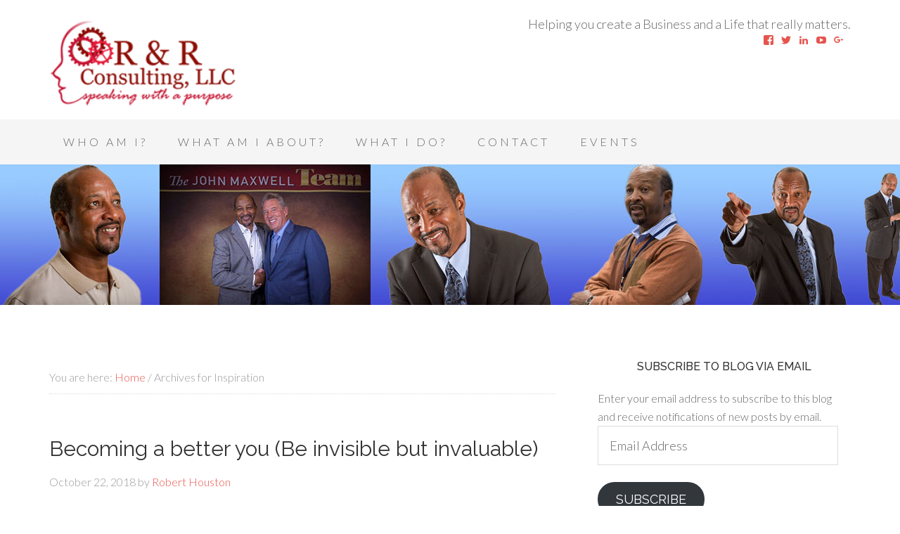

--- FILE ---
content_type: text/html; charset=UTF-8
request_url: https://www.speakingwithapurpose.com/category/inspiration/
body_size: 13470
content:
<!DOCTYPE html>
<html lang="en-US">
<head >
<meta charset="UTF-8" />
		<meta name="robots" content="noindex" />
		<meta name="viewport" content="width=device-width, initial-scale=1" />
<title>Inspiration</title>
<meta name='robots' content='max-image-preview:large' />
<!-- Jetpack Site Verification Tags -->
<meta name="google-site-verification" content="qWQ7WmmkkR8wyYfZKdHiS_VLA11GezKEiPEdsxvFKUc" />
<meta name="msvalidate.01" content="7CB89B1065102121BFF092A8A359EA48" />
<meta name="p:domain_verify" content="a89cad9f82bb8aa12e283977f3047302" />
<link rel='dns-prefetch' href='//secure.gravatar.com' />
<link rel='dns-prefetch' href='//stats.wp.com' />
<link rel='dns-prefetch' href='//maxcdn.bootstrapcdn.com' />
<link rel='dns-prefetch' href='//fonts.googleapis.com' />
<link rel='dns-prefetch' href='//v0.wordpress.com' />
<link rel='dns-prefetch' href='//jetpack.wordpress.com' />
<link rel='dns-prefetch' href='//s0.wp.com' />
<link rel='dns-prefetch' href='//public-api.wordpress.com' />
<link rel='dns-prefetch' href='//0.gravatar.com' />
<link rel='dns-prefetch' href='//1.gravatar.com' />
<link rel='dns-prefetch' href='//2.gravatar.com' />
<link rel='preconnect' href='//i0.wp.com' />
<link rel="alternate" type="application/rss+xml" title="Speaking With A Purpose &raquo; Feed" href="https://www.speakingwithapurpose.com/feed/" />
<link rel="alternate" type="application/rss+xml" title="Speaking With A Purpose &raquo; Comments Feed" href="https://www.speakingwithapurpose.com/comments/feed/" />
<link rel="alternate" type="application/rss+xml" title="Speaking With A Purpose &raquo; Inspiration Category Feed" href="https://www.speakingwithapurpose.com/category/inspiration/feed/" />
<link rel="canonical" href="https://www.speakingwithapurpose.com/category/inspiration/" />
<style id='wp-img-auto-sizes-contain-inline-css' type='text/css'>
img:is([sizes=auto i],[sizes^="auto," i]){contain-intrinsic-size:3000px 1500px}
/*# sourceURL=wp-img-auto-sizes-contain-inline-css */
</style>
<link rel='stylesheet' id='beautiful-pro-theme-css' href='https://www.speakingwithapurpose.com/wp-content/themes/beautiful-pro/style.css?ver=1.1' type='text/css' media='all' />
<style id='wp-emoji-styles-inline-css' type='text/css'>

	img.wp-smiley, img.emoji {
		display: inline !important;
		border: none !important;
		box-shadow: none !important;
		height: 1em !important;
		width: 1em !important;
		margin: 0 0.07em !important;
		vertical-align: -0.1em !important;
		background: none !important;
		padding: 0 !important;
	}
/*# sourceURL=wp-emoji-styles-inline-css */
</style>
<style id='wp-block-library-inline-css' type='text/css'>
:root{--wp-block-synced-color:#7a00df;--wp-block-synced-color--rgb:122,0,223;--wp-bound-block-color:var(--wp-block-synced-color);--wp-editor-canvas-background:#ddd;--wp-admin-theme-color:#007cba;--wp-admin-theme-color--rgb:0,124,186;--wp-admin-theme-color-darker-10:#006ba1;--wp-admin-theme-color-darker-10--rgb:0,107,160.5;--wp-admin-theme-color-darker-20:#005a87;--wp-admin-theme-color-darker-20--rgb:0,90,135;--wp-admin-border-width-focus:2px}@media (min-resolution:192dpi){:root{--wp-admin-border-width-focus:1.5px}}.wp-element-button{cursor:pointer}:root .has-very-light-gray-background-color{background-color:#eee}:root .has-very-dark-gray-background-color{background-color:#313131}:root .has-very-light-gray-color{color:#eee}:root .has-very-dark-gray-color{color:#313131}:root .has-vivid-green-cyan-to-vivid-cyan-blue-gradient-background{background:linear-gradient(135deg,#00d084,#0693e3)}:root .has-purple-crush-gradient-background{background:linear-gradient(135deg,#34e2e4,#4721fb 50%,#ab1dfe)}:root .has-hazy-dawn-gradient-background{background:linear-gradient(135deg,#faaca8,#dad0ec)}:root .has-subdued-olive-gradient-background{background:linear-gradient(135deg,#fafae1,#67a671)}:root .has-atomic-cream-gradient-background{background:linear-gradient(135deg,#fdd79a,#004a59)}:root .has-nightshade-gradient-background{background:linear-gradient(135deg,#330968,#31cdcf)}:root .has-midnight-gradient-background{background:linear-gradient(135deg,#020381,#2874fc)}:root{--wp--preset--font-size--normal:16px;--wp--preset--font-size--huge:42px}.has-regular-font-size{font-size:1em}.has-larger-font-size{font-size:2.625em}.has-normal-font-size{font-size:var(--wp--preset--font-size--normal)}.has-huge-font-size{font-size:var(--wp--preset--font-size--huge)}.has-text-align-center{text-align:center}.has-text-align-left{text-align:left}.has-text-align-right{text-align:right}.has-fit-text{white-space:nowrap!important}#end-resizable-editor-section{display:none}.aligncenter{clear:both}.items-justified-left{justify-content:flex-start}.items-justified-center{justify-content:center}.items-justified-right{justify-content:flex-end}.items-justified-space-between{justify-content:space-between}.screen-reader-text{border:0;clip-path:inset(50%);height:1px;margin:-1px;overflow:hidden;padding:0;position:absolute;width:1px;word-wrap:normal!important}.screen-reader-text:focus{background-color:#ddd;clip-path:none;color:#444;display:block;font-size:1em;height:auto;left:5px;line-height:normal;padding:15px 23px 14px;text-decoration:none;top:5px;width:auto;z-index:100000}html :where(.has-border-color){border-style:solid}html :where([style*=border-top-color]){border-top-style:solid}html :where([style*=border-right-color]){border-right-style:solid}html :where([style*=border-bottom-color]){border-bottom-style:solid}html :where([style*=border-left-color]){border-left-style:solid}html :where([style*=border-width]){border-style:solid}html :where([style*=border-top-width]){border-top-style:solid}html :where([style*=border-right-width]){border-right-style:solid}html :where([style*=border-bottom-width]){border-bottom-style:solid}html :where([style*=border-left-width]){border-left-style:solid}html :where(img[class*=wp-image-]){height:auto;max-width:100%}:where(figure){margin:0 0 1em}html :where(.is-position-sticky){--wp-admin--admin-bar--position-offset:var(--wp-admin--admin-bar--height,0px)}@media screen and (max-width:600px){html :where(.is-position-sticky){--wp-admin--admin-bar--position-offset:0px}}

/*# sourceURL=wp-block-library-inline-css */
</style><style id='global-styles-inline-css' type='text/css'>
:root{--wp--preset--aspect-ratio--square: 1;--wp--preset--aspect-ratio--4-3: 4/3;--wp--preset--aspect-ratio--3-4: 3/4;--wp--preset--aspect-ratio--3-2: 3/2;--wp--preset--aspect-ratio--2-3: 2/3;--wp--preset--aspect-ratio--16-9: 16/9;--wp--preset--aspect-ratio--9-16: 9/16;--wp--preset--color--black: #000000;--wp--preset--color--cyan-bluish-gray: #abb8c3;--wp--preset--color--white: #ffffff;--wp--preset--color--pale-pink: #f78da7;--wp--preset--color--vivid-red: #cf2e2e;--wp--preset--color--luminous-vivid-orange: #ff6900;--wp--preset--color--luminous-vivid-amber: #fcb900;--wp--preset--color--light-green-cyan: #7bdcb5;--wp--preset--color--vivid-green-cyan: #00d084;--wp--preset--color--pale-cyan-blue: #8ed1fc;--wp--preset--color--vivid-cyan-blue: #0693e3;--wp--preset--color--vivid-purple: #9b51e0;--wp--preset--gradient--vivid-cyan-blue-to-vivid-purple: linear-gradient(135deg,rgb(6,147,227) 0%,rgb(155,81,224) 100%);--wp--preset--gradient--light-green-cyan-to-vivid-green-cyan: linear-gradient(135deg,rgb(122,220,180) 0%,rgb(0,208,130) 100%);--wp--preset--gradient--luminous-vivid-amber-to-luminous-vivid-orange: linear-gradient(135deg,rgb(252,185,0) 0%,rgb(255,105,0) 100%);--wp--preset--gradient--luminous-vivid-orange-to-vivid-red: linear-gradient(135deg,rgb(255,105,0) 0%,rgb(207,46,46) 100%);--wp--preset--gradient--very-light-gray-to-cyan-bluish-gray: linear-gradient(135deg,rgb(238,238,238) 0%,rgb(169,184,195) 100%);--wp--preset--gradient--cool-to-warm-spectrum: linear-gradient(135deg,rgb(74,234,220) 0%,rgb(151,120,209) 20%,rgb(207,42,186) 40%,rgb(238,44,130) 60%,rgb(251,105,98) 80%,rgb(254,248,76) 100%);--wp--preset--gradient--blush-light-purple: linear-gradient(135deg,rgb(255,206,236) 0%,rgb(152,150,240) 100%);--wp--preset--gradient--blush-bordeaux: linear-gradient(135deg,rgb(254,205,165) 0%,rgb(254,45,45) 50%,rgb(107,0,62) 100%);--wp--preset--gradient--luminous-dusk: linear-gradient(135deg,rgb(255,203,112) 0%,rgb(199,81,192) 50%,rgb(65,88,208) 100%);--wp--preset--gradient--pale-ocean: linear-gradient(135deg,rgb(255,245,203) 0%,rgb(182,227,212) 50%,rgb(51,167,181) 100%);--wp--preset--gradient--electric-grass: linear-gradient(135deg,rgb(202,248,128) 0%,rgb(113,206,126) 100%);--wp--preset--gradient--midnight: linear-gradient(135deg,rgb(2,3,129) 0%,rgb(40,116,252) 100%);--wp--preset--font-size--small: 13px;--wp--preset--font-size--medium: 20px;--wp--preset--font-size--large: 36px;--wp--preset--font-size--x-large: 42px;--wp--preset--spacing--20: 0.44rem;--wp--preset--spacing--30: 0.67rem;--wp--preset--spacing--40: 1rem;--wp--preset--spacing--50: 1.5rem;--wp--preset--spacing--60: 2.25rem;--wp--preset--spacing--70: 3.38rem;--wp--preset--spacing--80: 5.06rem;--wp--preset--shadow--natural: 6px 6px 9px rgba(0, 0, 0, 0.2);--wp--preset--shadow--deep: 12px 12px 50px rgba(0, 0, 0, 0.4);--wp--preset--shadow--sharp: 6px 6px 0px rgba(0, 0, 0, 0.2);--wp--preset--shadow--outlined: 6px 6px 0px -3px rgb(255, 255, 255), 6px 6px rgb(0, 0, 0);--wp--preset--shadow--crisp: 6px 6px 0px rgb(0, 0, 0);}:where(.is-layout-flex){gap: 0.5em;}:where(.is-layout-grid){gap: 0.5em;}body .is-layout-flex{display: flex;}.is-layout-flex{flex-wrap: wrap;align-items: center;}.is-layout-flex > :is(*, div){margin: 0;}body .is-layout-grid{display: grid;}.is-layout-grid > :is(*, div){margin: 0;}:where(.wp-block-columns.is-layout-flex){gap: 2em;}:where(.wp-block-columns.is-layout-grid){gap: 2em;}:where(.wp-block-post-template.is-layout-flex){gap: 1.25em;}:where(.wp-block-post-template.is-layout-grid){gap: 1.25em;}.has-black-color{color: var(--wp--preset--color--black) !important;}.has-cyan-bluish-gray-color{color: var(--wp--preset--color--cyan-bluish-gray) !important;}.has-white-color{color: var(--wp--preset--color--white) !important;}.has-pale-pink-color{color: var(--wp--preset--color--pale-pink) !important;}.has-vivid-red-color{color: var(--wp--preset--color--vivid-red) !important;}.has-luminous-vivid-orange-color{color: var(--wp--preset--color--luminous-vivid-orange) !important;}.has-luminous-vivid-amber-color{color: var(--wp--preset--color--luminous-vivid-amber) !important;}.has-light-green-cyan-color{color: var(--wp--preset--color--light-green-cyan) !important;}.has-vivid-green-cyan-color{color: var(--wp--preset--color--vivid-green-cyan) !important;}.has-pale-cyan-blue-color{color: var(--wp--preset--color--pale-cyan-blue) !important;}.has-vivid-cyan-blue-color{color: var(--wp--preset--color--vivid-cyan-blue) !important;}.has-vivid-purple-color{color: var(--wp--preset--color--vivid-purple) !important;}.has-black-background-color{background-color: var(--wp--preset--color--black) !important;}.has-cyan-bluish-gray-background-color{background-color: var(--wp--preset--color--cyan-bluish-gray) !important;}.has-white-background-color{background-color: var(--wp--preset--color--white) !important;}.has-pale-pink-background-color{background-color: var(--wp--preset--color--pale-pink) !important;}.has-vivid-red-background-color{background-color: var(--wp--preset--color--vivid-red) !important;}.has-luminous-vivid-orange-background-color{background-color: var(--wp--preset--color--luminous-vivid-orange) !important;}.has-luminous-vivid-amber-background-color{background-color: var(--wp--preset--color--luminous-vivid-amber) !important;}.has-light-green-cyan-background-color{background-color: var(--wp--preset--color--light-green-cyan) !important;}.has-vivid-green-cyan-background-color{background-color: var(--wp--preset--color--vivid-green-cyan) !important;}.has-pale-cyan-blue-background-color{background-color: var(--wp--preset--color--pale-cyan-blue) !important;}.has-vivid-cyan-blue-background-color{background-color: var(--wp--preset--color--vivid-cyan-blue) !important;}.has-vivid-purple-background-color{background-color: var(--wp--preset--color--vivid-purple) !important;}.has-black-border-color{border-color: var(--wp--preset--color--black) !important;}.has-cyan-bluish-gray-border-color{border-color: var(--wp--preset--color--cyan-bluish-gray) !important;}.has-white-border-color{border-color: var(--wp--preset--color--white) !important;}.has-pale-pink-border-color{border-color: var(--wp--preset--color--pale-pink) !important;}.has-vivid-red-border-color{border-color: var(--wp--preset--color--vivid-red) !important;}.has-luminous-vivid-orange-border-color{border-color: var(--wp--preset--color--luminous-vivid-orange) !important;}.has-luminous-vivid-amber-border-color{border-color: var(--wp--preset--color--luminous-vivid-amber) !important;}.has-light-green-cyan-border-color{border-color: var(--wp--preset--color--light-green-cyan) !important;}.has-vivid-green-cyan-border-color{border-color: var(--wp--preset--color--vivid-green-cyan) !important;}.has-pale-cyan-blue-border-color{border-color: var(--wp--preset--color--pale-cyan-blue) !important;}.has-vivid-cyan-blue-border-color{border-color: var(--wp--preset--color--vivid-cyan-blue) !important;}.has-vivid-purple-border-color{border-color: var(--wp--preset--color--vivid-purple) !important;}.has-vivid-cyan-blue-to-vivid-purple-gradient-background{background: var(--wp--preset--gradient--vivid-cyan-blue-to-vivid-purple) !important;}.has-light-green-cyan-to-vivid-green-cyan-gradient-background{background: var(--wp--preset--gradient--light-green-cyan-to-vivid-green-cyan) !important;}.has-luminous-vivid-amber-to-luminous-vivid-orange-gradient-background{background: var(--wp--preset--gradient--luminous-vivid-amber-to-luminous-vivid-orange) !important;}.has-luminous-vivid-orange-to-vivid-red-gradient-background{background: var(--wp--preset--gradient--luminous-vivid-orange-to-vivid-red) !important;}.has-very-light-gray-to-cyan-bluish-gray-gradient-background{background: var(--wp--preset--gradient--very-light-gray-to-cyan-bluish-gray) !important;}.has-cool-to-warm-spectrum-gradient-background{background: var(--wp--preset--gradient--cool-to-warm-spectrum) !important;}.has-blush-light-purple-gradient-background{background: var(--wp--preset--gradient--blush-light-purple) !important;}.has-blush-bordeaux-gradient-background{background: var(--wp--preset--gradient--blush-bordeaux) !important;}.has-luminous-dusk-gradient-background{background: var(--wp--preset--gradient--luminous-dusk) !important;}.has-pale-ocean-gradient-background{background: var(--wp--preset--gradient--pale-ocean) !important;}.has-electric-grass-gradient-background{background: var(--wp--preset--gradient--electric-grass) !important;}.has-midnight-gradient-background{background: var(--wp--preset--gradient--midnight) !important;}.has-small-font-size{font-size: var(--wp--preset--font-size--small) !important;}.has-medium-font-size{font-size: var(--wp--preset--font-size--medium) !important;}.has-large-font-size{font-size: var(--wp--preset--font-size--large) !important;}.has-x-large-font-size{font-size: var(--wp--preset--font-size--x-large) !important;}
/*# sourceURL=global-styles-inline-css */
</style>

<style id='classic-theme-styles-inline-css' type='text/css'>
/*! This file is auto-generated */
.wp-block-button__link{color:#fff;background-color:#32373c;border-radius:9999px;box-shadow:none;text-decoration:none;padding:calc(.667em + 2px) calc(1.333em + 2px);font-size:1.125em}.wp-block-file__button{background:#32373c;color:#fff;text-decoration:none}
/*# sourceURL=/wp-includes/css/classic-themes.min.css */
</style>
<link rel='stylesheet' id='cff-css' href='https://www.speakingwithapurpose.com/wp-content/plugins/custom-facebook-feed/assets/css/cff-style.min.css?ver=4.3.4' type='text/css' media='all' />
<link rel='stylesheet' id='sb-font-awesome-css' href='https://maxcdn.bootstrapcdn.com/font-awesome/4.7.0/css/font-awesome.min.css?ver=2e56e6589fe8d6e669d3ffabc5b83026' type='text/css' media='all' />
<link rel='stylesheet' id='dashicons-css' href='https://www.speakingwithapurpose.com/wp-includes/css/dashicons.min.css?ver=2e56e6589fe8d6e669d3ffabc5b83026' type='text/css' media='all' />
<link rel='stylesheet' id='google-fonts-css' href='//fonts.googleapis.com/css?family=Lato%3A300%2C400%2C700%7CRaleway%3A400%2C500&#038;ver=1.1' type='text/css' media='all' />
<link rel='stylesheet' id='jetpack-subscriptions-css' href='https://www.speakingwithapurpose.com/wp-content/plugins/jetpack/_inc/build/subscriptions/subscriptions.min.css?ver=15.4' type='text/css' media='all' />
<script type="text/javascript" src="https://www.speakingwithapurpose.com/wp-includes/js/jquery/jquery.min.js?ver=3.7.1" id="jquery-core-js"></script>
<script type="text/javascript" src="https://www.speakingwithapurpose.com/wp-includes/js/jquery/jquery-migrate.min.js?ver=3.4.1" id="jquery-migrate-js"></script>
<script type="text/javascript" src="https://www.speakingwithapurpose.com/wp-content/themes/beautiful-pro/js/responsive-menu.js?ver=1.0.0" id="beautiful-responsive-menu-js"></script>
<link rel="https://api.w.org/" href="https://www.speakingwithapurpose.com/wp-json/" /><link rel="alternate" title="JSON" type="application/json" href="https://www.speakingwithapurpose.com/wp-json/wp/v2/categories/7" /><link rel="EditURI" type="application/rsd+xml" title="RSD" href="https://www.speakingwithapurpose.com/xmlrpc.php?rsd" />
<!-- Google Tag Manager -->
<noscript><iframe src="//www.googletagmanager.com/ns.html?id=GTM-N83WZD"
height="0" width="0" style="display:none;visibility:hidden"></iframe></noscript>
<script>(function(w,d,s,l,i){w[l]=w[l]||[];w[l].push({'gtm.start':
new Date().getTime(),event:'gtm.js'});var f=d.getElementsByTagName(s)[0],
j=d.createElement(s),dl=l!='dataLayer'?'&l='+l:'';j.async=true;j.src=
'//www.googletagmanager.com/gtm.js?id='+i+dl;f.parentNode.insertBefore(j,f);
})(window,document,'script','dataLayer','GTM-N83WZD');</script>
<!-- End Google Tag Manager -->	<style>img#wpstats{display:none}</style>
		<link rel="pingback" href="https://www.speakingwithapurpose.com/xmlrpc.php" />
<link rel="next" href="https://www.speakingwithapurpose.com/category/inspiration/page/2/" />
<meta name="google-site-verification" content="qWQ7WmmkkR8wyYfZKdHiS_VLA11GezKEiPEdsxvFKUc" /><style type="text/css">.site-title a { background: url(https://www.speakingwithapurpose.com/wp-content/uploads/2015/12/cropped-Logo_Header-2.png) no-repeat !important; }</style>
<style type='text/css'>.custom-background .site-header-banner { background: url(https://www.speakingwithapurpose.com/wp-content/uploads/2016/01/robert-Middle-1.jpg) #ffffff repeat left scroll; } </style>
<!-- Jetpack Open Graph Tags -->
<meta property="og:type" content="website" />
<meta property="og:title" content="Inspiration" />
<meta property="og:url" content="https://www.speakingwithapurpose.com/category/inspiration/" />
<meta property="og:site_name" content="Speaking With A Purpose" />
<meta property="og:image" content="https://i0.wp.com/www.speakingwithapurpose.com/wp-content/uploads/2015/12/cropped-Logo.png?fit=512%2C512&#038;ssl=1" />
<meta property="og:image:width" content="512" />
<meta property="og:image:height" content="512" />
<meta property="og:image:alt" content="" />
<meta property="og:locale" content="en_US" />

<!-- End Jetpack Open Graph Tags -->
<link rel="icon" href="https://i0.wp.com/www.speakingwithapurpose.com/wp-content/uploads/2015/12/cropped-Logo.png?fit=32%2C32&#038;ssl=1" sizes="32x32" />
<link rel="icon" href="https://i0.wp.com/www.speakingwithapurpose.com/wp-content/uploads/2015/12/cropped-Logo.png?fit=192%2C192&#038;ssl=1" sizes="192x192" />
<link rel="apple-touch-icon" href="https://i0.wp.com/www.speakingwithapurpose.com/wp-content/uploads/2015/12/cropped-Logo.png?fit=180%2C180&#038;ssl=1" />
<meta name="msapplication-TileImage" content="https://i0.wp.com/www.speakingwithapurpose.com/wp-content/uploads/2015/12/cropped-Logo.png?fit=270%2C270&#038;ssl=1" />
<link rel='stylesheet' id='genericons-css' href='https://www.speakingwithapurpose.com/wp-content/plugins/jetpack/_inc/genericons/genericons/genericons.css?ver=3.1' type='text/css' media='all' />
<link rel='stylesheet' id='jetpack_social_media_icons_widget-css' href='https://www.speakingwithapurpose.com/wp-content/plugins/jetpack/modules/widgets/social-media-icons/style.css?ver=20150602' type='text/css' media='all' />
</head>
<body class="archive category category-inspiration category-7 custom-background wp-theme-genesis wp-child-theme-beautiful-pro custom-header header-image content-sidebar genesis-breadcrumbs-visible genesis-footer-widgets-visible beautiful" itemscope itemtype="https://schema.org/WebPage"><div class="site-container"><header class="site-header" itemscope itemtype="https://schema.org/WPHeader"><div class="wrap"><div class="title-area"><p class="site-title" itemprop="headline"><a href="https://www.speakingwithapurpose.com/">Speaking With A Purpose</a></p><p class="site-description" itemprop="description">Helping you create a Business and Life that really matters.</p></div><div class="widget-area header-widget-area"><section id="text-3" class="widget widget_text"><div class="widget-wrap">			<div class="textwidget">Helping you create a Business and a Life that really matters.</div>
		</div></section>
<section id="wpcom_social_media_icons_widget-3" class="widget widget_wpcom_social_media_icons_widget"><div class="widget-wrap"><ul><li><a href="https://www.facebook.com/robert.l.houston.77/" class="genericon genericon-facebook" target="_blank"><span class="screen-reader-text">View robert.l.houston.77&#8217;s profile on Facebook</span></a></li><li><a href="https://twitter.com/RLHSWAP/" class="genericon genericon-twitter" target="_blank"><span class="screen-reader-text">View RLHSWAP&#8217;s profile on Twitter</span></a></li><li><a href="https://www.linkedin.com/in/robertlhouston/" class="genericon genericon-linkedin" target="_blank"><span class="screen-reader-text">View robertlhouston&#8217;s profile on LinkedIn</span></a></li><li><a href="https://www.youtube.com/channel/UCrrDqOXTLj3KEt648hJRusw/" class="genericon genericon-youtube" target="_blank"><span class="screen-reader-text">View UCrrDqOXTLj3KEt648hJRusw&#8217;s profile on YouTube</span></a></li><li><a href="https://plus.google.com/u/0/114232616457993850332/" class="genericon genericon-googleplus" target="_blank"><span class="screen-reader-text">View 114232616457993850332&#8217;s profile on Google+</span></a></li></ul></div></section>
</div></div></header><nav class="nav-primary" aria-label="Main" itemscope itemtype="https://schema.org/SiteNavigationElement"><div class="wrap"><ul id="menu-swap" class="menu genesis-nav-menu menu-primary"><li id="menu-item-2824" class="menu-item menu-item-type-post_type menu-item-object-page menu-item-2824"><a href="https://www.speakingwithapurpose.com/who-am-i/" itemprop="url"><span itemprop="name">Who am I?</span></a></li>
<li id="menu-item-2816" class="menu-item menu-item-type-post_type menu-item-object-page menu-item-2816"><a href="https://www.speakingwithapurpose.com/what-am-i-about/" itemprop="url"><span itemprop="name">What am I About?</span></a></li>
<li id="menu-item-2819" class="menu-item menu-item-type-post_type menu-item-object-page menu-item-2819"><a href="https://www.speakingwithapurpose.com/what-i-do/" itemprop="url"><span itemprop="name">What I do?</span></a></li>
<li id="menu-item-2822" class="menu-item menu-item-type-post_type menu-item-object-page menu-item-2822"><a href="https://www.speakingwithapurpose.com/contact/" itemprop="url"><span itemprop="name">Contact</span></a></li>
<li id="menu-item-3866" class="menu-item menu-item-type-post_type menu-item-object-page menu-item-3866"><a href="https://www.speakingwithapurpose.com/events/" itemprop="url"><span itemprop="name">Events</span></a></li>
</ul></div></nav><div class="site-header-banner"></div><div class="site-inner"><div class="content-sidebar-wrap"><main class="content"><div class="breadcrumb" itemscope itemtype="https://schema.org/BreadcrumbList">You are here: <span class="breadcrumb-link-wrap" itemprop="itemListElement" itemscope itemtype="https://schema.org/ListItem"><a class="breadcrumb-link" href="https://www.speakingwithapurpose.com/" itemprop="item"><span class="breadcrumb-link-text-wrap" itemprop="name">Home</span></a><meta itemprop="position" content="1"></span> <span aria-label="breadcrumb separator">/</span> Archives for Inspiration</div><article class="post-4947 post type-post status-publish format-standard has-post-thumbnail category-inspiration tag-insight entry" aria-label="Becoming a better you (Be invisible but invaluable)" itemscope itemtype="https://schema.org/CreativeWork"><header class="entry-header"><h2 class="entry-title" itemprop="headline"><a class="entry-title-link" rel="bookmark" href="https://www.speakingwithapurpose.com/becoming-a-better-you-be-invisible-but-invaluable/">Becoming a better you (Be invisible but invaluable)</a></h2>
<p class="entry-meta"><time class="entry-time" itemprop="datePublished" datetime="2018-10-22T10:20:25+00:00">October 22, 2018</time> by <span class="entry-author" itemprop="author" itemscope itemtype="https://schema.org/Person"><a href="https://www.speakingwithapurpose.com/author/robertlhouston/" class="entry-author-link" rel="author" itemprop="url"><span class="entry-author-name" itemprop="name">Robert Houston</span></a></span>  </p></header><div class="entry-content" itemprop="text"><a class="entry-image-link" href="https://www.speakingwithapurpose.com/becoming-a-better-you-be-invisible-but-invaluable/" aria-hidden="true" tabindex="-1"><img width="150" height="150" src="https://i0.wp.com/www.speakingwithapurpose.com/wp-content/uploads/2018/09/value.jpg?resize=150%2C150&amp;ssl=1" class="alignleft post-image entry-image" alt="" itemprop="image" decoding="async" data-attachment-id="4950" data-permalink="https://www.speakingwithapurpose.com/becoming-a-better-you-be-invisible-but-invaluable/value-3/" data-orig-file="https://i0.wp.com/www.speakingwithapurpose.com/wp-content/uploads/2018/09/value.jpg?fit=226%2C223&amp;ssl=1" data-orig-size="226,223" data-comments-opened="0" data-image-meta="{&quot;aperture&quot;:&quot;0&quot;,&quot;credit&quot;:&quot;&quot;,&quot;camera&quot;:&quot;&quot;,&quot;caption&quot;:&quot;&quot;,&quot;created_timestamp&quot;:&quot;0&quot;,&quot;copyright&quot;:&quot;&quot;,&quot;focal_length&quot;:&quot;0&quot;,&quot;iso&quot;:&quot;0&quot;,&quot;shutter_speed&quot;:&quot;0&quot;,&quot;title&quot;:&quot;&quot;,&quot;orientation&quot;:&quot;0&quot;}" data-image-title="value" data-image-description="" data-image-caption="" data-medium-file="https://i0.wp.com/www.speakingwithapurpose.com/wp-content/uploads/2018/09/value.jpg?fit=226%2C223&amp;ssl=1" data-large-file="https://i0.wp.com/www.speakingwithapurpose.com/wp-content/uploads/2018/09/value.jpg?fit=226%2C223&amp;ssl=1" /></a><p>It's okay to work behind to scenes to make others shine and be a higher value adding contributors.  If you want to be great, you must be able to serve and help others.

It's not essential to seek credit for helping others.  You should joyfully accept the role that has been given - use the power <a class="more-link" href="https://www.speakingwithapurpose.com/becoming-a-better-you-be-invisible-but-invaluable/">Continue Reading</a></p></div></article><article class="post-4307 post type-post status-publish format-standard has-post-thumbnail category-inspiration tag-teaching entry" aria-label="Sacrifices" itemscope itemtype="https://schema.org/CreativeWork"><header class="entry-header"><h2 class="entry-title" itemprop="headline"><a class="entry-title-link" rel="bookmark" href="https://www.speakingwithapurpose.com/sacrifices/">Sacrifices</a></h2>
<p class="entry-meta"><time class="entry-time" itemprop="datePublished" datetime="2018-05-28T10:15:06+00:00">May 28, 2018</time> by <span class="entry-author" itemprop="author" itemscope itemtype="https://schema.org/Person"><a href="https://www.speakingwithapurpose.com/author/robertlhouston/" class="entry-author-link" rel="author" itemprop="url"><span class="entry-author-name" itemprop="name">Robert Houston</span></a></span>  </p></header><div class="entry-content" itemprop="text"><a class="entry-image-link" href="https://www.speakingwithapurpose.com/sacrifices/" aria-hidden="true" tabindex="-1"><img width="150" height="150" src="https://i0.wp.com/www.speakingwithapurpose.com/wp-content/uploads/2018/05/sacrifice.jpg?resize=150%2C150&amp;ssl=1" class="alignleft post-image entry-image" alt="" itemprop="image" decoding="async" loading="lazy" data-attachment-id="4623" data-permalink="https://www.speakingwithapurpose.com/sacrifices/sacrifice/" data-orig-file="https://i0.wp.com/www.speakingwithapurpose.com/wp-content/uploads/2018/05/sacrifice.jpg?fit=191%2C263&amp;ssl=1" data-orig-size="191,263" data-comments-opened="0" data-image-meta="{&quot;aperture&quot;:&quot;0&quot;,&quot;credit&quot;:&quot;&quot;,&quot;camera&quot;:&quot;&quot;,&quot;caption&quot;:&quot;&quot;,&quot;created_timestamp&quot;:&quot;0&quot;,&quot;copyright&quot;:&quot;&quot;,&quot;focal_length&quot;:&quot;0&quot;,&quot;iso&quot;:&quot;0&quot;,&quot;shutter_speed&quot;:&quot;0&quot;,&quot;title&quot;:&quot;&quot;,&quot;orientation&quot;:&quot;0&quot;}" data-image-title="sacrifice" data-image-description="" data-image-caption="" data-medium-file="https://i0.wp.com/www.speakingwithapurpose.com/wp-content/uploads/2018/05/sacrifice.jpg?fit=191%2C263&amp;ssl=1" data-large-file="https://i0.wp.com/www.speakingwithapurpose.com/wp-content/uploads/2018/05/sacrifice.jpg?fit=191%2C263&amp;ssl=1" /></a><p>Every step upward means the leaving of something behind and below.

The high is reached only at the sacrifice of the low.  The good is secured only by abandoning the evil.

Every animal acquires knowledge, every creeping thing, possesses some gift, some power, which man, in his upward march, has <a class="more-link" href="https://www.speakingwithapurpose.com/sacrifices/">Continue Reading</a></p></div></article><article class="post-4316 post type-post status-publish format-standard has-post-thumbnail category-inspiration tag-insight entry" aria-label="The old and new" itemscope itemtype="https://schema.org/CreativeWork"><header class="entry-header"><h2 class="entry-title" itemprop="headline"><a class="entry-title-link" rel="bookmark" href="https://www.speakingwithapurpose.com/the-old-and-new/">The old and new</a></h2>
<p class="entry-meta"><time class="entry-time" itemprop="datePublished" datetime="2017-12-04T11:09:57+00:00">December 4, 2017</time> by <span class="entry-author" itemprop="author" itemscope itemtype="https://schema.org/Person"><a href="https://www.speakingwithapurpose.com/author/robertlhouston/" class="entry-author-link" rel="author" itemprop="url"><span class="entry-author-name" itemprop="name">Robert Houston</span></a></span>  </p></header><div class="entry-content" itemprop="text"><a class="entry-image-link" href="https://www.speakingwithapurpose.com/the-old-and-new/" aria-hidden="true" tabindex="-1"><img width="150" height="150" src="https://i0.wp.com/www.speakingwithapurpose.com/wp-content/uploads/2017/12/old.jpg?resize=150%2C150&amp;ssl=1" class="alignleft post-image entry-image" alt="" itemprop="image" decoding="async" loading="lazy" srcset="https://i0.wp.com/www.speakingwithapurpose.com/wp-content/uploads/2017/12/old.jpg?w=225&amp;ssl=1 225w, https://i0.wp.com/www.speakingwithapurpose.com/wp-content/uploads/2017/12/old.jpg?resize=150%2C150&amp;ssl=1 150w" sizes="auto, (max-width: 150px) 100vw, 150px" data-attachment-id="4349" data-permalink="https://www.speakingwithapurpose.com/the-old-and-new/old/" data-orig-file="https://i0.wp.com/www.speakingwithapurpose.com/wp-content/uploads/2017/12/old.jpg?fit=225%2C225&amp;ssl=1" data-orig-size="225,225" data-comments-opened="0" data-image-meta="{&quot;aperture&quot;:&quot;0&quot;,&quot;credit&quot;:&quot;&quot;,&quot;camera&quot;:&quot;&quot;,&quot;caption&quot;:&quot;&quot;,&quot;created_timestamp&quot;:&quot;0&quot;,&quot;copyright&quot;:&quot;&quot;,&quot;focal_length&quot;:&quot;0&quot;,&quot;iso&quot;:&quot;0&quot;,&quot;shutter_speed&quot;:&quot;0&quot;,&quot;title&quot;:&quot;&quot;,&quot;orientation&quot;:&quot;0&quot;}" data-image-title="old" data-image-description="" data-image-caption="" data-medium-file="https://i0.wp.com/www.speakingwithapurpose.com/wp-content/uploads/2017/12/old.jpg?fit=225%2C225&amp;ssl=1" data-large-file="https://i0.wp.com/www.speakingwithapurpose.com/wp-content/uploads/2017/12/old.jpg?fit=225%2C225&amp;ssl=1" /></a><p>The old must pass away before the new can appear.  The old home must be demolished before the new mansion can appear upon its site.

The old error must be destroyed before the new truth can come...The old self must be renounced before the new person can be born.  When the old self of temper, <a class="more-link" href="https://www.speakingwithapurpose.com/the-old-and-new/">Continue Reading</a></p></div></article><article class="post-4165 post type-post status-publish format-standard has-post-thumbnail category-inspiration tag-the-person-inside entry" aria-label="Who are you?" itemscope itemtype="https://schema.org/CreativeWork"><header class="entry-header"><h2 class="entry-title" itemprop="headline"><a class="entry-title-link" rel="bookmark" href="https://www.speakingwithapurpose.com/who-are-you/">Who are you?</a></h2>
<p class="entry-meta"><time class="entry-time" itemprop="datePublished" datetime="2017-10-09T09:54:53+00:00">October 9, 2017</time> by <span class="entry-author" itemprop="author" itemscope itemtype="https://schema.org/Person"><a href="https://www.speakingwithapurpose.com/author/robertlhouston/" class="entry-author-link" rel="author" itemprop="url"><span class="entry-author-name" itemprop="name">Robert Houston</span></a></span>  </p></header><div class="entry-content" itemprop="text"><a class="entry-image-link" href="https://www.speakingwithapurpose.com/who-are-you/" aria-hidden="true" tabindex="-1"><img width="150" height="150" src="https://i0.wp.com/www.speakingwithapurpose.com/wp-content/uploads/2017/10/Who-am-I.jpg?resize=150%2C150&amp;ssl=1" class="alignleft post-image entry-image" alt="" itemprop="image" decoding="async" loading="lazy" srcset="https://i0.wp.com/www.speakingwithapurpose.com/wp-content/uploads/2017/10/Who-am-I.jpg?w=225&amp;ssl=1 225w, https://i0.wp.com/www.speakingwithapurpose.com/wp-content/uploads/2017/10/Who-am-I.jpg?resize=150%2C150&amp;ssl=1 150w" sizes="auto, (max-width: 150px) 100vw, 150px" data-attachment-id="4167" data-permalink="https://www.speakingwithapurpose.com/who-are-you/who-am-i-2/" data-orig-file="https://i0.wp.com/www.speakingwithapurpose.com/wp-content/uploads/2017/10/Who-am-I.jpg?fit=225%2C225&amp;ssl=1" data-orig-size="225,225" data-comments-opened="0" data-image-meta="{&quot;aperture&quot;:&quot;0&quot;,&quot;credit&quot;:&quot;&quot;,&quot;camera&quot;:&quot;&quot;,&quot;caption&quot;:&quot;&quot;,&quot;created_timestamp&quot;:&quot;0&quot;,&quot;copyright&quot;:&quot;&quot;,&quot;focal_length&quot;:&quot;0&quot;,&quot;iso&quot;:&quot;0&quot;,&quot;shutter_speed&quot;:&quot;0&quot;,&quot;title&quot;:&quot;&quot;,&quot;orientation&quot;:&quot;0&quot;}" data-image-title="Who am I" data-image-description="" data-image-caption="" data-medium-file="https://i0.wp.com/www.speakingwithapurpose.com/wp-content/uploads/2017/10/Who-am-I.jpg?fit=225%2C225&amp;ssl=1" data-large-file="https://i0.wp.com/www.speakingwithapurpose.com/wp-content/uploads/2017/10/Who-am-I.jpg?fit=225%2C225&amp;ssl=1" /></a><p>Over time, there have been many doors opened for those trying to figure out both paternal and maternal ancestors.  I applaud this hard and noble work, and because of it, many people have a better understanding of their ancestorial linkage.

My friend and I were talking about the DNA Ancestorial <a class="more-link" href="https://www.speakingwithapurpose.com/who-are-you/">Continue Reading</a></p></div></article><div class="archive-pagination pagination"><ul><li class="active" ><a href="https://www.speakingwithapurpose.com/category/inspiration/" aria-current="page">1</a></li>
<li><a href="https://www.speakingwithapurpose.com/category/inspiration/page/2/">2</a></li>
<li><a href="https://www.speakingwithapurpose.com/category/inspiration/page/3/">3</a></li>
<li><a href="https://www.speakingwithapurpose.com/category/inspiration/page/4/">4</a></li>
<li class="pagination-next"><a href="https://www.speakingwithapurpose.com/category/inspiration/page/2/" >Next Page &#x000BB;</a></li>
</ul></div>
</main><aside class="sidebar sidebar-primary widget-area" role="complementary" aria-label="Primary Sidebar" itemscope itemtype="https://schema.org/WPSideBar"><section id="blog_subscription-3" class="widget widget_blog_subscription jetpack_subscription_widget"><div class="widget-wrap"><h4 class="widget-title widgettitle">Subscribe to Blog via Email</h4>

			<div class="wp-block-jetpack-subscriptions__container">
			<form action="#" method="post" accept-charset="utf-8" id="subscribe-blog-blog_subscription-3"
				data-blog="46049223"
				data-post_access_level="everybody" >
									<div id="subscribe-text"><p>Enter your email address to subscribe to this blog and receive notifications of new posts by email.</p>
</div>
										<p id="subscribe-email">
						<label id="jetpack-subscribe-label"
							class="screen-reader-text"
							for="subscribe-field-blog_subscription-3">
							Email Address						</label>
						<input type="email" name="email" autocomplete="email" required="required"
																					value=""
							id="subscribe-field-blog_subscription-3"
							placeholder="Email Address"
						/>
					</p>

					<p id="subscribe-submit"
											>
						<input type="hidden" name="action" value="subscribe"/>
						<input type="hidden" name="source" value="https://www.speakingwithapurpose.com/category/inspiration/"/>
						<input type="hidden" name="sub-type" value="widget"/>
						<input type="hidden" name="redirect_fragment" value="subscribe-blog-blog_subscription-3"/>
						<input type="hidden" id="_wpnonce" name="_wpnonce" value="4acb2fd1ae" /><input type="hidden" name="_wp_http_referer" value="/category/inspiration/" />						<button type="submit"
															class="wp-block-button__link"
																					name="jetpack_subscriptions_widget"
						>
							Subscribe						</button>
					</p>
							</form>
							<div class="wp-block-jetpack-subscriptions__subscount">
					Join 51 other subscribers				</div>
						</div>
			
</div></section>
</aside></div></div><div class="footer-widgets"><div class="wrap"><div class="widget-area footer-widgets-1 footer-widget-area"><section id="categories-5" class="widget widget_categories"><div class="widget-wrap"><h4 class="widget-title widgettitle">Categories</h4>

			<ul>
					<li class="cat-item cat-item-4"><a href="https://www.speakingwithapurpose.com/category/becoming-a-better-you/">Becoming a better you</a>
</li>
	<li class="cat-item cat-item-5"><a href="https://www.speakingwithapurpose.com/category/coaching/">Coaching</a>
</li>
	<li class="cat-item cat-item-7 current-cat"><a aria-current="page" href="https://www.speakingwithapurpose.com/category/inspiration/">Inspiration</a>
</li>
	<li class="cat-item cat-item-3"><a href="https://www.speakingwithapurpose.com/category/leadership/">Leadership</a>
</li>
	<li class="cat-item cat-item-9"><a href="https://www.speakingwithapurpose.com/category/mentoring/">Mentoring</a>
</li>
	<li class="cat-item cat-item-6"><a href="https://www.speakingwithapurpose.com/category/teaching/">Teaching</a>
</li>
	<li class="cat-item cat-item-1"><a href="https://www.speakingwithapurpose.com/category/uncategorized/">Uncategorized</a>
</li>
			</ul>

			</div></section>
<section id="tag_cloud-7" class="widget widget_tag_cloud"><div class="widget-wrap"><h4 class="widget-title widgettitle">Tags</h4>
<div class="tagcloud"><a href="https://www.speakingwithapurpose.com/tag/experience/" class="tag-cloud-link tag-link-18 tag-link-position-1" style="font-size: 20.727272727273pt;" aria-label="Experience (39 items)">Experience</a>
<a href="https://www.speakingwithapurpose.com/tag/friendship/" class="tag-cloud-link tag-link-22 tag-link-position-2" style="font-size: 8pt;" aria-label="Friendship (1 item)">Friendship</a>
<a href="https://www.speakingwithapurpose.com/tag/insight/" class="tag-cloud-link tag-link-25 tag-link-position-3" style="font-size: 22pt;" aria-label="Insight (53 items)">Insight</a>
<a href="https://www.speakingwithapurpose.com/tag/insights/" class="tag-cloud-link tag-link-15 tag-link-position-4" style="font-size: 8pt;" aria-label="Insights (1 item)">Insights</a>
<a href="https://www.speakingwithapurpose.com/tag/inspiration/" class="tag-cloud-link tag-link-21 tag-link-position-5" style="font-size: 16.811188811189pt;" aria-label="Inspiration (15 items)">Inspiration</a>
<a href="https://www.speakingwithapurpose.com/tag/life/" class="tag-cloud-link tag-link-26 tag-link-position-6" style="font-size: 8pt;" aria-label="Life (1 item)">Life</a>
<a href="https://www.speakingwithapurpose.com/tag/open-your-mind/" class="tag-cloud-link tag-link-30 tag-link-position-7" style="font-size: 15.93006993007pt;" aria-label="Open your mind (12 items)">Open your mind</a>
<a href="https://www.speakingwithapurpose.com/tag/perspective/" class="tag-cloud-link tag-link-17 tag-link-position-8" style="font-size: 21.804195804196pt;" aria-label="Perspective (50 items)">Perspective</a>
<a href="https://www.speakingwithapurpose.com/tag/philosophy/" class="tag-cloud-link tag-link-13 tag-link-position-9" style="font-size: 11.916083916084pt;" aria-label="Philosophy (4 items)">Philosophy</a>
<a href="https://www.speakingwithapurpose.com/tag/prespective/" class="tag-cloud-link tag-link-16 tag-link-position-10" style="font-size: 9.7622377622378pt;" aria-label="Prespective (2 items)">Prespective</a>
<a href="https://www.speakingwithapurpose.com/tag/teaching/" class="tag-cloud-link tag-link-24 tag-link-position-11" style="font-size: 17.594405594406pt;" aria-label="Teaching (18 items)">Teaching</a>
<a href="https://www.speakingwithapurpose.com/tag/the-person-inside/" class="tag-cloud-link tag-link-28 tag-link-position-12" style="font-size: 15.93006993007pt;" aria-label="The person inside (12 items)">The person inside</a>
<a href="https://www.speakingwithapurpose.com/tag/understanding/" class="tag-cloud-link tag-link-31 tag-link-position-13" style="font-size: 8pt;" aria-label="Understanding (1 item)">Understanding</a>
<a href="https://www.speakingwithapurpose.com/tag/value/" class="tag-cloud-link tag-link-20 tag-link-position-14" style="font-size: 8pt;" aria-label="Value (1 item)">Value</a>
<a href="https://www.speakingwithapurpose.com/tag/wisdom/" class="tag-cloud-link tag-link-27 tag-link-position-15" style="font-size: 16.811188811189pt;" aria-label="Wisdom (15 items)">Wisdom</a></div>
</div></section>
<section id="archives-3" class="widget widget_archive"><div class="widget-wrap"><h4 class="widget-title widgettitle">Archives</h4>

			<ul>
					<li><a href='https://www.speakingwithapurpose.com/2021/12/'>December 2021</a></li>
	<li><a href='https://www.speakingwithapurpose.com/2021/11/'>November 2021</a></li>
	<li><a href='https://www.speakingwithapurpose.com/2021/10/'>October 2021</a></li>
	<li><a href='https://www.speakingwithapurpose.com/2021/09/'>September 2021</a></li>
	<li><a href='https://www.speakingwithapurpose.com/2021/08/'>August 2021</a></li>
	<li><a href='https://www.speakingwithapurpose.com/2021/07/'>July 2021</a></li>
	<li><a href='https://www.speakingwithapurpose.com/2021/06/'>June 2021</a></li>
	<li><a href='https://www.speakingwithapurpose.com/2021/05/'>May 2021</a></li>
	<li><a href='https://www.speakingwithapurpose.com/2021/04/'>April 2021</a></li>
	<li><a href='https://www.speakingwithapurpose.com/2021/03/'>March 2021</a></li>
	<li><a href='https://www.speakingwithapurpose.com/2021/02/'>February 2021</a></li>
	<li><a href='https://www.speakingwithapurpose.com/2021/01/'>January 2021</a></li>
	<li><a href='https://www.speakingwithapurpose.com/2020/12/'>December 2020</a></li>
	<li><a href='https://www.speakingwithapurpose.com/2020/11/'>November 2020</a></li>
	<li><a href='https://www.speakingwithapurpose.com/2020/10/'>October 2020</a></li>
	<li><a href='https://www.speakingwithapurpose.com/2020/09/'>September 2020</a></li>
	<li><a href='https://www.speakingwithapurpose.com/2020/08/'>August 2020</a></li>
	<li><a href='https://www.speakingwithapurpose.com/2020/07/'>July 2020</a></li>
	<li><a href='https://www.speakingwithapurpose.com/2020/06/'>June 2020</a></li>
	<li><a href='https://www.speakingwithapurpose.com/2020/05/'>May 2020</a></li>
	<li><a href='https://www.speakingwithapurpose.com/2020/04/'>April 2020</a></li>
	<li><a href='https://www.speakingwithapurpose.com/2020/03/'>March 2020</a></li>
	<li><a href='https://www.speakingwithapurpose.com/2020/02/'>February 2020</a></li>
	<li><a href='https://www.speakingwithapurpose.com/2020/01/'>January 2020</a></li>
	<li><a href='https://www.speakingwithapurpose.com/2019/12/'>December 2019</a></li>
	<li><a href='https://www.speakingwithapurpose.com/2019/11/'>November 2019</a></li>
	<li><a href='https://www.speakingwithapurpose.com/2019/10/'>October 2019</a></li>
	<li><a href='https://www.speakingwithapurpose.com/2019/09/'>September 2019</a></li>
	<li><a href='https://www.speakingwithapurpose.com/2019/08/'>August 2019</a></li>
	<li><a href='https://www.speakingwithapurpose.com/2019/07/'>July 2019</a></li>
	<li><a href='https://www.speakingwithapurpose.com/2019/06/'>June 2019</a></li>
	<li><a href='https://www.speakingwithapurpose.com/2019/05/'>May 2019</a></li>
	<li><a href='https://www.speakingwithapurpose.com/2019/04/'>April 2019</a></li>
	<li><a href='https://www.speakingwithapurpose.com/2019/03/'>March 2019</a></li>
	<li><a href='https://www.speakingwithapurpose.com/2019/02/'>February 2019</a></li>
	<li><a href='https://www.speakingwithapurpose.com/2019/01/'>January 2019</a></li>
	<li><a href='https://www.speakingwithapurpose.com/2018/12/'>December 2018</a></li>
	<li><a href='https://www.speakingwithapurpose.com/2018/11/'>November 2018</a></li>
	<li><a href='https://www.speakingwithapurpose.com/2018/10/'>October 2018</a></li>
	<li><a href='https://www.speakingwithapurpose.com/2018/09/'>September 2018</a></li>
	<li><a href='https://www.speakingwithapurpose.com/2018/08/'>August 2018</a></li>
	<li><a href='https://www.speakingwithapurpose.com/2018/07/'>July 2018</a></li>
	<li><a href='https://www.speakingwithapurpose.com/2018/06/'>June 2018</a></li>
	<li><a href='https://www.speakingwithapurpose.com/2018/05/'>May 2018</a></li>
	<li><a href='https://www.speakingwithapurpose.com/2018/04/'>April 2018</a></li>
	<li><a href='https://www.speakingwithapurpose.com/2018/03/'>March 2018</a></li>
	<li><a href='https://www.speakingwithapurpose.com/2018/02/'>February 2018</a></li>
	<li><a href='https://www.speakingwithapurpose.com/2018/01/'>January 2018</a></li>
	<li><a href='https://www.speakingwithapurpose.com/2017/12/'>December 2017</a></li>
	<li><a href='https://www.speakingwithapurpose.com/2017/11/'>November 2017</a></li>
	<li><a href='https://www.speakingwithapurpose.com/2017/10/'>October 2017</a></li>
	<li><a href='https://www.speakingwithapurpose.com/2017/09/'>September 2017</a></li>
	<li><a href='https://www.speakingwithapurpose.com/2017/08/'>August 2017</a></li>
	<li><a href='https://www.speakingwithapurpose.com/2017/07/'>July 2017</a></li>
	<li><a href='https://www.speakingwithapurpose.com/2017/06/'>June 2017</a></li>
	<li><a href='https://www.speakingwithapurpose.com/2017/05/'>May 2017</a></li>
	<li><a href='https://www.speakingwithapurpose.com/2017/04/'>April 2017</a></li>
	<li><a href='https://www.speakingwithapurpose.com/2017/03/'>March 2017</a></li>
	<li><a href='https://www.speakingwithapurpose.com/2017/02/'>February 2017</a></li>
	<li><a href='https://www.speakingwithapurpose.com/2017/01/'>January 2017</a></li>
	<li><a href='https://www.speakingwithapurpose.com/2016/12/'>December 2016</a></li>
	<li><a href='https://www.speakingwithapurpose.com/2016/11/'>November 2016</a></li>
	<li><a href='https://www.speakingwithapurpose.com/2016/10/'>October 2016</a></li>
	<li><a href='https://www.speakingwithapurpose.com/2016/09/'>September 2016</a></li>
	<li><a href='https://www.speakingwithapurpose.com/2016/08/'>August 2016</a></li>
	<li><a href='https://www.speakingwithapurpose.com/2016/07/'>July 2016</a></li>
	<li><a href='https://www.speakingwithapurpose.com/2016/06/'>June 2016</a></li>
	<li><a href='https://www.speakingwithapurpose.com/2016/05/'>May 2016</a></li>
	<li><a href='https://www.speakingwithapurpose.com/2016/04/'>April 2016</a></li>
	<li><a href='https://www.speakingwithapurpose.com/2016/03/'>March 2016</a></li>
	<li><a href='https://www.speakingwithapurpose.com/2016/02/'>February 2016</a></li>
	<li><a href='https://www.speakingwithapurpose.com/2016/01/'>January 2016</a></li>
	<li><a href='https://www.speakingwithapurpose.com/2015/11/'>November 2015</a></li>
			</ul>

			</div></section>
</div><div class="widget-area footer-widgets-3 footer-widget-area"><section id="text-4" class="widget widget_text"><div class="widget-wrap">			<div class="textwidget">   <style type="text/css" media="screen">
         .gr_grid_container {
           /* customize grid container div here. eg: width: 500px; */
         }

         .gr_grid_book_container {
           /* customize book cover container div here */
           float: left;
           width: 39px;
           height: 60px;
           padding: 0px 0px;
           overflow: hidden;
         }
       </style>
       <div id="gr_grid_widget_1451948466">
         <!-- Show static html as a placeholder in case js is not
enabled - javascript include will override this if things work -->
             <h2>
       <a style="text-decoration: none;"
href="https://www.goodreads.com/review/list/51018287-robert-houston?shelf=read&utm_medium=api&utm_source=grid_widget">Robert's
bookshelf: read</a>
     </h2>
   <div class="gr_grid_container">
     <div class="gr_grid_book_container"><a title="Lean Thinking: Banish
Waste and Create Wealth in Your Corporation"
href="https://www.goodreads.com/book/show/289467.Lean_Thinking"><img data-recalc-dims="1"
alt="Lean Thinking: Banish Waste and Create Wealth in Your Corporation"
border="0" src="https://i0.wp.com/d.gr-assets.com/books/1348994676s/289467.jpg?ssl=1"
/></a></div>
     <div class="gr_grid_book_container"><a title="Rising Strong"
href="https://www.goodreads.com/book/show/23317538-rising-strong"><img data-recalc-dims="1"
alt="Rising Strong" border="0"
src="https://i0.wp.com/d.gr-assets.com/books/1428641002s/23317538.jpg?ssl=1" /></a></div>
     <div class="gr_grid_book_container"><a title="Get This, Get Rich
CD"
href="https://www.goodreads.com/book/show/20663116-get-this-get-rich-cd"><img data-recalc-dims="1"
alt="Get This, Get Rich CD" border="0"
src="https://i0.wp.com/d.gr-assets.com/books/1407111005s/20663116.jpg?ssl=1" /></a></div>
     <div class="gr_grid_book_container"><a title="Switch On Your Brain:
The Key to Peak Happiness, Thinking, and Health"
href="https://www.goodreads.com/book/show/18922063-switch-on-your-brain"><img data-recalc-dims="1"
alt="Switch On Your Brain: The Key to Peak Happiness, Thinking, and
Health" border="0"
src="https://i0.wp.com/d.gr-assets.com/books/1438268597s/18922063.jpg?ssl=1" /></a></div>
     <div class="gr_grid_book_container"><a title="Playing to Win: How
Strategy Really Works"
href="https://www.goodreads.com/book/show/13586928-playing-to-win"><img data-recalc-dims="1"
alt="Playing to Win: How Strategy Really Works" border="0"
src="https://i0.wp.com/d.gr-assets.com/books/1369869853s/13586928.jpg?ssl=1" /></a></div>
     <div class="gr_grid_book_container"><a title="Leading Change"
href="https://www.goodreads.com/book/show/51370.Leading_Change"><img data-recalc-dims="1"
alt="Leading Change" border="0"
src="https://i0.wp.com/d.gr-assets.com/books/1427779756s/51370.jpg?ssl=1" /></a></div>
     <div class="gr_grid_book_container"><a title="Steve Jobs"
href="https://www.goodreads.com/book/show/11084145-steve-jobs"><img data-recalc-dims="1"
alt="Steve Jobs" border="0"
src="https://i0.wp.com/d.gr-assets.com/books/1327861368s/11084145.jpg?ssl=1" /></a></div>
     <div class="gr_grid_book_container"><a title="Convince Them in 90
Seconds or Less: Make Instant Connections That Pay Off in Business and
in Life"
href="https://www.goodreads.com/book/show/7877498-convince-them-in-90-seconds-or-less"><img data-recalc-dims="1"
alt="Convince Them in 90 Seconds or Less: Make Instant Connections That
Pay Off in Business and in Life" border="0"
src="https://i0.wp.com/d.gr-assets.com/books/1404580752s/7877498.jpg?ssl=1" /></a></div>
     <div class="gr_grid_book_container"><a title="Competing for the
Future"
href="https://www.goodreads.com/book/show/134756.Competing_for_the_Future"><img data-recalc-dims="1"
alt="Competing for the Future" border="0"
src="https://i0.wp.com/d.gr-assets.com/books/1400939100s/134756.jpg?ssl=1" /></a></div>
     <div class="gr_grid_book_container"><a title="Built to Last:
Successful Habits of Visionary Companies"
href="https://www.goodreads.com/book/show/4122.Built_to_Last"><img data-recalc-dims="1"
alt="Built to Last: Successful Habits of Visionary Companies" border="0"
src="https://i0.wp.com/d.gr-assets.com/books/1412047084s/4122.jpg?ssl=1" /></a></div>
     <div class="gr_grid_book_container"><a title="Psycho-Cybernetics, A
New Way to Get More Living Out of Life"
href="https://www.goodreads.com/book/show/155981.Psycho_Cybernetics_A_New_Way_to_Get_More_Living_Out_of_Life"><img data-recalc-dims="1"
alt="Psycho-Cybernetics, A New Way to Get More Living Out of Life"
border="0" src="https://i0.wp.com/d.gr-assets.com/books/1347404991s/155981.jpg?ssl=1"
/></a></div>
     <div class="gr_grid_book_container"><a title="Angels: Who They Are
and How They Help-What the Bible Reveals"
href="https://www.goodreads.com/book/show/7295447-angels"><img data-recalc-dims="1"
alt="Angels: Who They Are and How They Help-What the Bible Reveals"
border="0" src="https://i0.wp.com/d.gr-assets.com/books/1320519015s/7295447.jpg?ssl=1"
/></a></div>
     <div class="gr_grid_book_container"><a title="Drive: The Surprising
Truth About What Motivates Us"
href="https://www.goodreads.com/book/show/6452796-drive"><img data-recalc-dims="1"
alt="Drive: The Surprising Truth About What Motivates Us" border="0"
src="https://i0.wp.com/d.gr-assets.com/books/1348931599s/6452796.jpg?ssl=1" /></a></div>
     <div class="gr_grid_book_container"><a title="Earl Nightingale's
Greatest Discovery: The Strangest Secret, Revisited"
href="https://www.goodreads.com/book/show/16291310-earl-nightingale-s-greatest-discovery"><img data-recalc-dims="1"
alt="Earl Nightingale's Greatest Discovery: The Strangest Secret,
Revisited" border="0"
src="https://i0.wp.com/d.gr-assets.com/books/1356208462s/16291310.jpg?ssl=1" /></a></div>
     <div class="gr_grid_book_container"><a title="The Fifth Discipline:
The Art & Practice of The Learning Organization"
href="https://www.goodreads.com/book/show/255127.The_Fifth_Discipline"><img data-recalc-dims="1"
alt="The Fifth Discipline: The Art & Practice of The Learning
Organization" border="0"
src="https://i0.wp.com/d.gr-assets.com/books/1386925460s/255127.jpg?ssl=1" /></a></div>
     <div class="gr_grid_book_container"><a title="Jack: Straight from
the Gut" href="https://www.goodreads.com/book/show/5559.Jack"><img data-recalc-dims="1"
alt="Jack: Straight from the Gut" border="0"
src="https://i0.wp.com/d.gr-assets.com/books/1297699934s/5559.jpg?ssl=1" /></a></div>
     <div class="gr_grid_book_container"><a title="The Element: How
Finding Your Passion Changes Everything"
href="https://www.goodreads.com/book/show/6594727-the-element"><img data-recalc-dims="1"
alt="The Element: How Finding Your Passion Changes Everything"
border="0" src="https://i0.wp.com/d.gr-assets.com/books/1365104017s/6594727.jpg?ssl=1"
/></a></div>
     <div class="gr_grid_book_container"><a title="The Goal: A Process
of Ongoing Improvement"
href="https://www.goodreads.com/book/show/113934.The_Goal"><img data-recalc-dims="1" alt="The
Goal: A Process of Ongoing Improvement" border="0"
src="https://i0.wp.com/d.gr-assets.com/books/1347617564s/113934.jpg?ssl=1" /></a></div>
     <div class="gr_grid_book_container"><a title="The Generational
Imperative"
href="https://www.goodreads.com/book/show/2154533.The_Generational_Imperative"><img data-recalc-dims="1"
alt="The Generational Imperative" border="0"
src="https://i0.wp.com/d.gr-assets.com/books/1348205234s/2154533.jpg?ssl=1" /></a></div>
     <div class="gr_grid_book_container"><a title="The Genie Within:
Your Subconscious Mind: How It Works and How to Use It"
href="https://www.goodreads.com/book/show/6514660-the-genie-within"><img data-recalc-dims="1"
alt="The Genie Within: Your Subconscious Mind: How It Works and How to
Use It" border="0"
src="https://i0.wp.com/d.gr-assets.com/books/1348591676s/6514660.jpg?ssl=1" /></a></div>
     <br style="clear: both"/><br/><a class="gr_grid_branding"
style="font-size: .9em; color: #382110; text-decoration: none; float:
right; clear: both"
href="https://www.goodreads.com/user/show/51018287-robert-houston">Robert Houston's
favorite books »</a>
   <noscript><br/>Share <a href="/">book reviews</a> and ratings with
Robert, and even join a <a href="/group">book club</a> on
Goodreads.</noscript>
   </div>

       </div>
       <script
src="https://www.goodreads.com/review/grid_widget/51018287.Robert's%20bookshelf:%20read?cover_size=small&hide_link=&hide_title=&num_books=50&order=a&shelf=read&sort=rating&widget_id=1451948466"
type="text/javascript" charset="utf-8"></script>
</div>
		</div></section>
</div></div></div><footer class="site-footer" itemscope itemtype="https://schema.org/WPFooter"><div class="wrap"><p>Copyright &#x000A9;&nbsp;2026 · <a href="http://my.studiopress.com/themes/beautiful/">Beautiful Pro Theme</a> on <a href="https://www.studiopress.com/">Genesis Framework</a> · <a href="https://wordpress.org/">WordPress</a> · <a href="https://www.speakingwithapurpose.com/wp-login.php">Log in</a></p></div></footer></div><script type="speculationrules">
{"prefetch":[{"source":"document","where":{"and":[{"href_matches":"/*"},{"not":{"href_matches":["/wp-*.php","/wp-admin/*","/wp-content/uploads/*","/wp-content/*","/wp-content/plugins/*","/wp-content/themes/beautiful-pro/*","/wp-content/themes/genesis/*","/*\\?(.+)"]}},{"not":{"selector_matches":"a[rel~=\"nofollow\"]"}},{"not":{"selector_matches":".no-prefetch, .no-prefetch a"}}]},"eagerness":"conservative"}]}
</script>
<!-- Custom Facebook Feed JS -->
<script type="text/javascript">var cffajaxurl = "https://www.speakingwithapurpose.com/wp-admin/admin-ajax.php";
var cfflinkhashtags = "true";
</script>
<script type="text/javascript" src="https://www.speakingwithapurpose.com/wp-content/plugins/custom-facebook-feed/assets/js/cff-scripts.min.js?ver=4.3.4" id="cffscripts-js"></script>
<script type="text/javascript" id="jetpack-stats-js-before">
/* <![CDATA[ */
_stq = window._stq || [];
_stq.push([ "view", {"v":"ext","blog":"46049223","post":"0","tz":"0","srv":"www.speakingwithapurpose.com","arch_cat":"inspiration","arch_results":"4","j":"1:15.4"} ]);
_stq.push([ "clickTrackerInit", "46049223", "0" ]);
//# sourceURL=jetpack-stats-js-before
/* ]]> */
</script>
<script type="text/javascript" src="https://stats.wp.com/e-202604.js" id="jetpack-stats-js" defer="defer" data-wp-strategy="defer"></script>
<script id="wp-emoji-settings" type="application/json">
{"baseUrl":"https://s.w.org/images/core/emoji/17.0.2/72x72/","ext":".png","svgUrl":"https://s.w.org/images/core/emoji/17.0.2/svg/","svgExt":".svg","source":{"concatemoji":"https://www.speakingwithapurpose.com/wp-includes/js/wp-emoji-release.min.js?ver=2e56e6589fe8d6e669d3ffabc5b83026"}}
</script>
<script type="module">
/* <![CDATA[ */
/*! This file is auto-generated */
const a=JSON.parse(document.getElementById("wp-emoji-settings").textContent),o=(window._wpemojiSettings=a,"wpEmojiSettingsSupports"),s=["flag","emoji"];function i(e){try{var t={supportTests:e,timestamp:(new Date).valueOf()};sessionStorage.setItem(o,JSON.stringify(t))}catch(e){}}function c(e,t,n){e.clearRect(0,0,e.canvas.width,e.canvas.height),e.fillText(t,0,0);t=new Uint32Array(e.getImageData(0,0,e.canvas.width,e.canvas.height).data);e.clearRect(0,0,e.canvas.width,e.canvas.height),e.fillText(n,0,0);const a=new Uint32Array(e.getImageData(0,0,e.canvas.width,e.canvas.height).data);return t.every((e,t)=>e===a[t])}function p(e,t){e.clearRect(0,0,e.canvas.width,e.canvas.height),e.fillText(t,0,0);var n=e.getImageData(16,16,1,1);for(let e=0;e<n.data.length;e++)if(0!==n.data[e])return!1;return!0}function u(e,t,n,a){switch(t){case"flag":return n(e,"\ud83c\udff3\ufe0f\u200d\u26a7\ufe0f","\ud83c\udff3\ufe0f\u200b\u26a7\ufe0f")?!1:!n(e,"\ud83c\udde8\ud83c\uddf6","\ud83c\udde8\u200b\ud83c\uddf6")&&!n(e,"\ud83c\udff4\udb40\udc67\udb40\udc62\udb40\udc65\udb40\udc6e\udb40\udc67\udb40\udc7f","\ud83c\udff4\u200b\udb40\udc67\u200b\udb40\udc62\u200b\udb40\udc65\u200b\udb40\udc6e\u200b\udb40\udc67\u200b\udb40\udc7f");case"emoji":return!a(e,"\ud83e\u1fac8")}return!1}function f(e,t,n,a){let r;const o=(r="undefined"!=typeof WorkerGlobalScope&&self instanceof WorkerGlobalScope?new OffscreenCanvas(300,150):document.createElement("canvas")).getContext("2d",{willReadFrequently:!0}),s=(o.textBaseline="top",o.font="600 32px Arial",{});return e.forEach(e=>{s[e]=t(o,e,n,a)}),s}function r(e){var t=document.createElement("script");t.src=e,t.defer=!0,document.head.appendChild(t)}a.supports={everything:!0,everythingExceptFlag:!0},new Promise(t=>{let n=function(){try{var e=JSON.parse(sessionStorage.getItem(o));if("object"==typeof e&&"number"==typeof e.timestamp&&(new Date).valueOf()<e.timestamp+604800&&"object"==typeof e.supportTests)return e.supportTests}catch(e){}return null}();if(!n){if("undefined"!=typeof Worker&&"undefined"!=typeof OffscreenCanvas&&"undefined"!=typeof URL&&URL.createObjectURL&&"undefined"!=typeof Blob)try{var e="postMessage("+f.toString()+"("+[JSON.stringify(s),u.toString(),c.toString(),p.toString()].join(",")+"));",a=new Blob([e],{type:"text/javascript"});const r=new Worker(URL.createObjectURL(a),{name:"wpTestEmojiSupports"});return void(r.onmessage=e=>{i(n=e.data),r.terminate(),t(n)})}catch(e){}i(n=f(s,u,c,p))}t(n)}).then(e=>{for(const n in e)a.supports[n]=e[n],a.supports.everything=a.supports.everything&&a.supports[n],"flag"!==n&&(a.supports.everythingExceptFlag=a.supports.everythingExceptFlag&&a.supports[n]);var t;a.supports.everythingExceptFlag=a.supports.everythingExceptFlag&&!a.supports.flag,a.supports.everything||((t=a.source||{}).concatemoji?r(t.concatemoji):t.wpemoji&&t.twemoji&&(r(t.twemoji),r(t.wpemoji)))});
//# sourceURL=https://www.speakingwithapurpose.com/wp-includes/js/wp-emoji-loader.min.js
/* ]]> */
</script>
</body></html>


--- FILE ---
content_type: text/plain
request_url: https://www.google-analytics.com/j/collect?v=1&_v=j102&a=645856911&t=pageview&_s=1&dl=https%3A%2F%2Fwww.speakingwithapurpose.com%2Fcategory%2Finspiration%2F&ul=en-us%40posix&dt=Inspiration&sr=1280x720&vp=1280x720&_u=YEBAAAABAAAAAC~&jid=1180500714&gjid=1871167262&cid=2094723841.1769102534&tid=UA-5533668-4&_gid=494842008.1769102534&_r=1&_slc=1&gtm=45He61k2n71N83WZDza200&gcd=13l3l3l3l1l1&dma=0&tag_exp=103116026~103200004~104527907~104528501~104684208~104684211~105391253~115616985~115938466~115938469~116744866~117041587&z=1742022201
body_size: -454
content:
2,cG-R7JHCT478S

--- FILE ---
content_type: text/javascript; charset=utf-8
request_url: https://www.goodreads.com/review/grid_widget/51018287.Robert's%20bookshelf:%20read?cover_size=small&hide_link=&hide_title=&num_books=50&order=a&shelf=read&sort=rating&widget_id=1451948466
body_size: 4069
content:
  var widget_code = '    <h2>\n      <a style=\"text-decoration: none;\" rel=\"nofollow\" href=\"https://www.goodreads.com/review/list/51018287-robert-houston?shelf=read&amp;utm_medium=api&amp;utm_source=grid_widget\">Robert&#39;s bookshelf: read<\/a>\n    <\/h2>\n  <div class=\"gr_grid_container\">\n    <div class=\"gr_grid_book_container\"><a title=\"The Maxwell Daily Reader: 365 Days of Insight to Develop the Leader Within You and Influence Those Around You\" rel=\"nofollow\" href=\"https://www.goodreads.com/review/show/1521740399?utm_medium=api&amp;utm_source=grid_widget\"><img alt=\"The Maxwell Daily Reader: 365 Days of Insight to Develop the Leader Within You and Influence Those Around You\" border=\"0\" src=\"https://i.gr-assets.com/images/S/compressed.photo.goodreads.com/books/1380857676l/9751337._SX50_.jpg\" /><\/a><\/div>\n    <div class=\"gr_grid_book_container\"><a title=\"Achieve Anything in Just One Year: Be Inspired Daily to Live Your Dreams and Accomplish Your Goals\" rel=\"nofollow\" href=\"https://www.goodreads.com/review/show/1521740346?utm_medium=api&amp;utm_source=grid_widget\"><img alt=\"Achieve Anything in Just One Year: Be Inspired Daily to Live Your Dreams and Accomplish Your Goals\" border=\"0\" src=\"https://i.gr-assets.com/images/S/compressed.photo.goodreads.com/books/1376779469l/7328248._SY75_.jpg\" /><\/a><\/div>\n    <div class=\"gr_grid_book_container\"><a title=\"Leading Change\" rel=\"nofollow\" href=\"https://www.goodreads.com/review/show/1493802088?utm_medium=api&amp;utm_source=grid_widget\"><img alt=\"Leading Change\" border=\"0\" src=\"https://i.gr-assets.com/images/S/compressed.photo.goodreads.com/books/1427779756l/51370._SX50_.jpg\" /><\/a><\/div>\n    <div class=\"gr_grid_book_container\"><a title=\"Speak Like Churchill, Stand Like Lincoln: 21 Powerful Secrets of History\'s Greatest Speakers\" rel=\"nofollow\" href=\"https://www.goodreads.com/review/show/1501065237?utm_medium=api&amp;utm_source=grid_widget\"><img alt=\"Speak Like Churchill, Stand Like Lincoln: 21 Powerful Secrets of History\'s Greatest Speakers\" border=\"0\" src=\"https://i.gr-assets.com/images/S/compressed.photo.goodreads.com/books/1441382086l/80318._SY75_.jpg\" /><\/a><\/div>\n    <div class=\"gr_grid_book_container\"><a title=\"Competing for the Future\" rel=\"nofollow\" href=\"https://www.goodreads.com/review/show/1493800801?utm_medium=api&amp;utm_source=grid_widget\"><img alt=\"Competing for the Future\" border=\"0\" src=\"https://i.gr-assets.com/images/S/compressed.photo.goodreads.com/books/1400939100l/134756._SY75_.jpg\" /><\/a><\/div>\n    <div class=\"gr_grid_book_container\"><a title=\"Built to Last: Successful Habits of Visionary Companies\" rel=\"nofollow\" href=\"https://www.goodreads.com/review/show/1493818213?utm_medium=api&amp;utm_source=grid_widget\"><img alt=\"Built to Last: Successful Habits of Visionary Companies\" border=\"0\" src=\"https://i.gr-assets.com/images/S/compressed.photo.goodreads.com/books/1412047084l/4122._SY75_.jpg\" /><\/a><\/div>\n    <div class=\"gr_grid_book_container\"><a title=\"Psycho-Cybernetics: A New Way to Get More Living Out of Life\" rel=\"nofollow\" href=\"https://www.goodreads.com/review/show/1493817059?utm_medium=api&amp;utm_source=grid_widget\"><img alt=\"Psycho-Cybernetics: A New Way to Get More Living Out of Life\" border=\"0\" src=\"https://i.gr-assets.com/images/S/compressed.photo.goodreads.com/books/1347404991l/155981._SY75_.jpg\" /><\/a><\/div>\n    <div class=\"gr_grid_book_container\"><a title=\"Earl Nightingale\'s Greatest Discovery: The Strangest Secret, Revisited\" rel=\"nofollow\" href=\"https://www.goodreads.com/review/show/1493930125?utm_medium=api&amp;utm_source=grid_widget\"><img alt=\"Earl Nightingale\'s Greatest Discovery: The Strangest Secret, Revisited\" border=\"0\" src=\"https://i.gr-assets.com/images/S/compressed.photo.goodreads.com/books/1356208462l/16291310._SX50_.jpg\" /><\/a><\/div>\n    <div class=\"gr_grid_book_container\"><a title=\"The Fifth Discipline: The Art &amp; Practice of The Learning Organization\" rel=\"nofollow\" href=\"https://www.goodreads.com/review/show/1493801827?utm_medium=api&amp;utm_source=grid_widget\"><img alt=\"The Fifth Discipline: The Art &amp; Practice of The Learning Organization\" border=\"0\" src=\"https://i.gr-assets.com/images/S/compressed.photo.goodreads.com/books/1587722419l/255127._SX50_.jpg\" /><\/a><\/div>\n    <div class=\"gr_grid_book_container\"><a title=\"Lean Thinking: Banish Waste and Create Wealth in Your Corporation\" rel=\"nofollow\" href=\"https://www.goodreads.com/review/show/1493818595?utm_medium=api&amp;utm_source=grid_widget\"><img alt=\"Lean Thinking: Banish Waste and Create Wealth in Your Corporation\" border=\"0\" src=\"https://i.gr-assets.com/images/S/compressed.photo.goodreads.com/books/1348994676l/289467._SY75_.jpg\" /><\/a><\/div>\n    <div class=\"gr_grid_book_container\"><a title=\"In Their Time: The Greatest Business Leaders Of The Twentieth Century\" rel=\"nofollow\" href=\"https://www.goodreads.com/review/show/1501064025?utm_medium=api&amp;utm_source=grid_widget\"><img alt=\"In Their Time: The Greatest Business Leaders Of The Twentieth Century\" border=\"0\" src=\"https://i.gr-assets.com/images/S/compressed.photo.goodreads.com/books/1400955494l/409622._SY75_.jpg\" /><\/a><\/div>\n    <div class=\"gr_grid_book_container\"><a title=\"The Goal: A Process of Ongoing Improvement\" rel=\"nofollow\" href=\"https://www.goodreads.com/review/show/1493818341?utm_medium=api&amp;utm_source=grid_widget\"><img alt=\"The Goal: A Process of Ongoing Improvement\" border=\"0\" src=\"https://i.gr-assets.com/images/S/compressed.photo.goodreads.com/books/1475538019l/113934._SX50_.jpg\" /><\/a><\/div>\n    <div class=\"gr_grid_book_container\"><a title=\"The 21 Irrefutable Laws of Leadership: Follow Them and People Will Follow You (10th Anniversary Edition)\" rel=\"nofollow\" href=\"https://www.goodreads.com/review/show/1493928116?utm_medium=api&amp;utm_source=grid_widget\"><img alt=\"The 21 Irrefutable Laws of Leadership: Follow Them and People Will Follow You\" border=\"0\" src=\"https://i.gr-assets.com/images/S/compressed.photo.goodreads.com/books/1442859551l/479056._SY75_.jpg\" /><\/a><\/div>\n    <div class=\"gr_grid_book_container\"><a title=\"The Genie Within: Your Subconcious Mind--How It Works and How to Use It\" rel=\"nofollow\" href=\"https://www.goodreads.com/review/show/1493929283?utm_medium=api&amp;utm_source=grid_widget\"><img alt=\"The Genie Within: Your Subconcious Mind--How It Works and How to Use It\" border=\"0\" src=\"https://i.gr-assets.com/images/S/compressed.photo.goodreads.com/books/1348591676l/6514660._SX50_.jpg\" /><\/a><\/div>\n    <div class=\"gr_grid_book_container\"><a title=\"The War of Art: Break Through the Blocks and Win Your Inner Creative Battles\" rel=\"nofollow\" href=\"https://www.goodreads.com/review/show/1501064556?utm_medium=api&amp;utm_source=grid_widget\"><img alt=\"The War of Art: Break Through the Blocks and Win Your Inner Creative Battles\" border=\"0\" src=\"https://i.gr-assets.com/images/S/compressed.photo.goodreads.com/books/1411337490l/14653803._SY75_.jpg\" /><\/a><\/div>\n    <div class=\"gr_grid_book_container\"><a title=\"Becoming a Life Coach: A Complete Workbook for Therapists\" rel=\"nofollow\" href=\"https://www.goodreads.com/review/show/1495286150?utm_medium=api&amp;utm_source=grid_widget\"><img alt=\"Becoming a Life Coach: A Complete Workbook for Therapists\" border=\"0\" src=\"https://i.gr-assets.com/images/S/compressed.photo.goodreads.com/books/1344908064l/809108._SX50_.jpg\" /><\/a><\/div>\n    <div class=\"gr_grid_book_container\"><a title=\"Influencer: The Power to Change Anything\" rel=\"nofollow\" href=\"https://www.goodreads.com/review/show/1493819987?utm_medium=api&amp;utm_source=grid_widget\"><img alt=\"Influencer: The Power to Change Anything\" border=\"0\" src=\"https://i.gr-assets.com/images/S/compressed.photo.goodreads.com/books/1393217540l/914211._SY75_.jpg\" /><\/a><\/div>\n    <div class=\"gr_grid_book_container\"><a title=\"Permission Marketing: Turning Strangers into Friends and Friends into Customers\" rel=\"nofollow\" href=\"https://www.goodreads.com/review/show/1501064283?utm_medium=api&amp;utm_source=grid_widget\"><img alt=\"Permission Marketing: Turning Strangers into Friends and Friends into Customers\" border=\"0\" src=\"https://i.gr-assets.com/images/S/compressed.photo.goodreads.com/books/1348522186l/685401._SX50_.jpg\" /><\/a><\/div>\n    <div class=\"gr_grid_book_container\"><a title=\"How to Write and Give a Speech: A Practical Guide For Executives, PR People, the Military, Fund-Raisers, Politicians, Educators, and Anyone Who Has to Make Every Word Count\" rel=\"nofollow\" href=\"https://www.goodreads.com/review/show/1501065332?utm_medium=api&amp;utm_source=grid_widget\"><img alt=\"How to Write and Give a Speech: A Practical Guide For Executives, PR People, the Military, Fund-Raisers, Politicians, Educators, and Anyone Who Has to Make Every Word Count\" border=\"0\" src=\"https://i.gr-assets.com/images/S/compressed.photo.goodreads.com/books/1317792888l/1256689._SY75_.jpg\" /><\/a><\/div>\n    <div class=\"gr_grid_book_container\"><a title=\"Execution: The Discipline of Getting Things Done\" rel=\"nofollow\" href=\"https://www.goodreads.com/review/show/1493819279?utm_medium=api&amp;utm_source=grid_widget\"><img alt=\"Execution: The Discipline of Getting Things Done\" border=\"0\" src=\"https://i.gr-assets.com/images/S/compressed.photo.goodreads.com/books/1350857284l/1635._SY75_.jpg\" /><\/a><\/div>\n    <div class=\"gr_grid_book_container\"><a title=\"The 4-Hour Workweek: Escape 9-5, Live Anywhere, and Join the New Rich\" rel=\"nofollow\" href=\"https://www.goodreads.com/review/show/1521732778?utm_medium=api&amp;utm_source=grid_widget\"><img alt=\"The 4-Hour Workweek: Escape 9-5, Live Anywhere, and Join the New Rich\" border=\"0\" src=\"https://i.gr-assets.com/images/S/compressed.photo.goodreads.com/books/1394578573l/6444424._SY75_.jpg\" /><\/a><\/div>\n    <div class=\"gr_grid_book_container\"><a title=\"The Generational Imperative: Understanding Generational Differences in the Workplace, Marketplace, and Living Room\" rel=\"nofollow\" href=\"https://www.goodreads.com/review/show/1493929191?utm_medium=api&amp;utm_source=grid_widget\"><img alt=\"The Generational Imperative: Understanding Generational Differences in the Workplace, Marketplace, and Living Room\" border=\"0\" src=\"https://i.gr-assets.com/images/S/compressed.photo.goodreads.com/books/1348205234l/2154533._SX50_.jpg\" /><\/a><\/div>\n    <div class=\"gr_grid_book_container\"><a title=\"ProBlogger: Secrets for Blogging Your Way to a Six-Figure Income\" rel=\"nofollow\" href=\"https://www.goodreads.com/review/show/1521733166?utm_medium=api&amp;utm_source=grid_widget\"><img alt=\"ProBlogger: Secrets for Blogging Your Way to a Six-Figure Income\" border=\"0\" src=\"https://i.gr-assets.com/images/S/compressed.photo.goodreads.com/books/1349037536l/12641890._SY75_.jpg\" /><\/a><\/div>\n    <div class=\"gr_grid_book_container\"><a title=\"Your Natural Gifts: How to Recognize and Develop Them for Success and Self-Fulfillment\" rel=\"nofollow\" href=\"https://www.goodreads.com/review/show/2022861750?utm_medium=api&amp;utm_source=grid_widget\"><img alt=\"Your Natural Gifts: How to Recognize and Develop Them for Success and Self-Fulfillment\" border=\"0\" src=\"https://i.gr-assets.com/images/S/compressed.photo.goodreads.com/books/1387746276l/3357143._SY75_.jpg\" /><\/a><\/div>\n    <div class=\"gr_grid_book_container\"><a title=\"The Element: How Finding Your Passion Changes Everything\" rel=\"nofollow\" href=\"https://www.goodreads.com/review/show/1495285970?utm_medium=api&amp;utm_source=grid_widget\"><img alt=\"The Element: How Finding Your Passion Changes Everything\" border=\"0\" src=\"https://i.gr-assets.com/images/S/compressed.photo.goodreads.com/books/1365104017l/6594727._SY75_.jpg\" /><\/a><\/div>\n    <div class=\"gr_grid_book_container\"><a title=\"The Gentle Art of Interviewing and Interrogation: A Professional Manual and Guide\" rel=\"nofollow\" href=\"https://www.goodreads.com/review/show/1501062512?utm_medium=api&amp;utm_source=grid_widget\"><img alt=\"The Gentle Art of Interviewing and Interrogation: A Professional Manual and Guide\" border=\"0\" src=\"https://i.gr-assets.com/images/S/compressed.photo.goodreads.com/books/1405920343l/4826095._SX50_.jpg\" /><\/a><\/div>\n    <div class=\"gr_grid_book_container\"><a title=\"Jack: Straight from the Gut\" rel=\"nofollow\" href=\"https://www.goodreads.com/review/show/1493819358?utm_medium=api&amp;utm_source=grid_widget\"><img alt=\"Jack: Straight from the Gut\" border=\"0\" src=\"https://i.gr-assets.com/images/S/compressed.photo.goodreads.com/books/1297699934l/5559._SX50_.jpg\" /><\/a><\/div>\n    <div class=\"gr_grid_book_container\"><a title=\"Drive: The Surprising Truth About What Motivates Us\" rel=\"nofollow\" href=\"https://www.goodreads.com/review/show/1493817707?utm_medium=api&amp;utm_source=grid_widget\"><img alt=\"Drive: The Surprising Truth About What Motivates Us\" border=\"0\" src=\"https://i.gr-assets.com/images/S/compressed.photo.goodreads.com/books/1348931599l/6452796._SX50_.jpg\" /><\/a><\/div>\n    <div class=\"gr_grid_book_container\"><a title=\"Rework\" rel=\"nofollow\" href=\"https://www.goodreads.com/review/show/1521732966?utm_medium=api&amp;utm_source=grid_widget\"><img alt=\"Rework\" border=\"0\" src=\"https://i.gr-assets.com/images/S/compressed.photo.goodreads.com/books/1391275636l/6732019._SY75_.jpg\" /><\/a><\/div>\n    <div class=\"gr_grid_book_container\"><a title=\"Angels: Who They Are and How They Help-What the Bible Reveals\" rel=\"nofollow\" href=\"https://www.goodreads.com/review/show/1495285201?utm_medium=api&amp;utm_source=grid_widget\"><img alt=\"Angels: Who They Are and How They Help-What the Bible Reveals\" border=\"0\" src=\"https://i.gr-assets.com/images/S/compressed.photo.goodreads.com/books/1320519015l/7295447._SY75_.jpg\" /><\/a><\/div>\n    <div class=\"gr_grid_book_container\"><a title=\"Convince Them in 90 Seconds or Less: Make Instant Connections That Pay Off in Business and in Life\" rel=\"nofollow\" href=\"https://www.goodreads.com/review/show/1493929814?utm_medium=api&amp;utm_source=grid_widget\"><img alt=\"Convince Them in 90 Seconds or Less: Make Instant Connections That Pay Off in Business and in Life\" border=\"0\" src=\"https://i.gr-assets.com/images/S/compressed.photo.goodreads.com/books/1404580752l/7877498._SX50_.jpg\" /><\/a><\/div>\n    <div class=\"gr_grid_book_container\"><a title=\"Supercoach: 10 Secrets to Transform Anyone\'s Life\" rel=\"nofollow\" href=\"https://www.goodreads.com/review/show/1501064381?utm_medium=api&amp;utm_source=grid_widget\"><img alt=\"Supercoach: 10 Secrets to Transform Anyone\'s Life\" border=\"0\" src=\"https://i.gr-assets.com/images/S/compressed.photo.goodreads.com/books/1328768966l/7879981._SY75_.jpg\" /><\/a><\/div>\n    <div class=\"gr_grid_book_container\"><a title=\"SNAP Selling: Speed Up Sales and Win More Business with Today\'s Frazzled Customers\" rel=\"nofollow\" href=\"https://www.goodreads.com/review/show/1521733680?utm_medium=api&amp;utm_source=grid_widget\"><img alt=\"SNAP Selling: Speed Up Sales and Win More Business with Today\'s Frazzled Customers\" border=\"0\" src=\"https://i.gr-assets.com/images/S/compressed.photo.goodreads.com/books/1348236169l/13542757._SY75_.jpg\" /><\/a><\/div>\n    <div class=\"gr_grid_book_container\"><a title=\"American Property: A History of How, Why, and What We Own\" rel=\"nofollow\" href=\"https://www.goodreads.com/review/show/1992933815?utm_medium=api&amp;utm_source=grid_widget\"><img alt=\"American Property: A History of How, Why, and What We Own\" border=\"0\" src=\"https://i.gr-assets.com/images/S/compressed.photo.goodreads.com/books/1348784853l/9743507._SY75_.jpg\" /><\/a><\/div>\n    <div class=\"gr_grid_book_container\"><a title=\"Do the Work\" rel=\"nofollow\" href=\"https://www.goodreads.com/review/show/1501063097?utm_medium=api&amp;utm_source=grid_widget\"><img alt=\"Do the Work\" border=\"0\" src=\"https://i.gr-assets.com/images/S/compressed.photo.goodreads.com/books/1406858771l/11040172._SX50_.jpg\" /><\/a><\/div>\n    <div class=\"gr_grid_book_container\"><a title=\"Steve Jobs\" rel=\"nofollow\" href=\"https://www.goodreads.com/review/show/1493799337?utm_medium=api&amp;utm_source=grid_widget\"><img alt=\"Steve Jobs\" border=\"0\" src=\"https://i.gr-assets.com/images/S/compressed.photo.goodreads.com/books/1511288482l/11084145._SY75_.jpg\" /><\/a><\/div>\n    <div class=\"gr_grid_book_container\"><a title=\"Lead with a Story: A Guide to Crafting Business Narratives That Captivate, Convince, and Inspire\" rel=\"nofollow\" href=\"https://www.goodreads.com/review/show/1521733070?utm_medium=api&amp;utm_source=grid_widget\"><img alt=\"Lead with a Story: A Guide to Crafting Business Narratives That Captivate, Convince, and Inspire\" border=\"0\" src=\"https://i.gr-assets.com/images/S/compressed.photo.goodreads.com/books/1328034993l/13132771._SY75_.jpg\" /><\/a><\/div>\n    <div class=\"gr_grid_book_container\"><a title=\"Playing to Win: How Strategy Really Works\" rel=\"nofollow\" href=\"https://www.goodreads.com/review/show/1493801212?utm_medium=api&amp;utm_source=grid_widget\"><img alt=\"Playing to Win: How Strategy Really Works\" border=\"0\" src=\"https://i.gr-assets.com/images/S/compressed.photo.goodreads.com/books/1369869853l/13586928._SY75_.jpg\" /><\/a><\/div>\n    <div class=\"gr_grid_book_container\"><a title=\"True Story: How to Combine Story and Action to Transform Your Business\" rel=\"nofollow\" href=\"https://www.goodreads.com/review/show/1501063586?utm_medium=api&amp;utm_source=grid_widget\"><img alt=\"True Story: How to Combine Story and Action to Transform Your Business\" border=\"0\" src=\"https://i.gr-assets.com/images/S/compressed.photo.goodreads.com/books/1354903825l/15824351._SY75_.jpg\" /><\/a><\/div>\n    <div class=\"gr_grid_book_container\"><a title=\"Finding Your Element: How to Discover Your Talents and Passions and Transform Your Life\" rel=\"nofollow\" href=\"https://www.goodreads.com/review/show/1501063377?utm_medium=api&amp;utm_source=grid_widget\"><img alt=\"Finding Your Element: How to Discover Your Talents and Passions and Transform Your Life\" border=\"0\" src=\"https://i.gr-assets.com/images/S/compressed.photo.goodreads.com/books/1384802989l/18622297._SY75_.jpg\" /><\/a><\/div>\n    <div class=\"gr_grid_book_container\"><a title=\"Life Code: The New Rules For Winning in the Real World\" rel=\"nofollow\" href=\"https://www.goodreads.com/review/show/1501063489?utm_medium=api&amp;utm_source=grid_widget\"><img alt=\"Life Code: The New Rules For Winning in the Real World\" border=\"0\" src=\"https://i.gr-assets.com/images/S/compressed.photo.goodreads.com/books/1356053193l/17155775._SX50_.jpg\" /><\/a><\/div>\n    <div class=\"gr_grid_book_container\"><a title=\"Resilience: Facing Down Rejection and Criticism on the Road to Success\" rel=\"nofollow\" href=\"https://www.goodreads.com/review/show/6885921935?utm_medium=api&amp;utm_source=grid_widget\"><img alt=\"Resilience: Facing Down Rejection and Criticism on the Road to Success\" border=\"0\" src=\"https://i.gr-assets.com/images/S/compressed.photo.goodreads.com/books/1361546513l/17407971._SX50_.jpg\" /><\/a><\/div>\n    <div class=\"gr_grid_book_container\"><a title=\"Switch On Your Brain: The Key to Peak Happiness, Thinking, and Health (Includes the \'21-Day Brain Detox Plan\')\" rel=\"nofollow\" href=\"https://www.goodreads.com/review/show/1495285458?utm_medium=api&amp;utm_source=grid_widget\"><img alt=\"Switch On Your Brain: The Key to Peak Happiness, Thinking, and Health\" border=\"0\" src=\"https://i.gr-assets.com/images/S/compressed.photo.goodreads.com/books/1438268597l/18922063._SY75_.jpg\" /><\/a><\/div>\n    <div class=\"gr_grid_book_container\"><a title=\"Act Like a Success, Think Like a Success: Discovering Your Gift and the Way to Life\'s Riches\" rel=\"nofollow\" href=\"https://www.goodreads.com/review/show/1495284668?utm_medium=api&amp;utm_source=grid_widget\"><img alt=\"Act Like a Success, Think Like a Success: Discovering Your Gift and the Way to Life\'s Riches\" border=\"0\" src=\"https://i.gr-assets.com/images/S/compressed.photo.goodreads.com/books/1407111005l/20663116._SX50_.jpg\" /><\/a><\/div>\n    <div class=\"gr_grid_book_container\"><a title=\"Rising Strong: The Reckoning. The Rumble. The Revolution\" rel=\"nofollow\" href=\"https://www.goodreads.com/review/show/1493817813?utm_medium=api&amp;utm_source=grid_widget\"><img alt=\"Rising Strong: The Reckoning. The Rumble. The Revolution\" border=\"0\" src=\"https://i.gr-assets.com/images/S/compressed.photo.goodreads.com/books/1641983383l/23317538._SY75_.jpg\" /><\/a><\/div>\n    <div class=\"gr_grid_book_container\"><a title=\"Lincoln on Leadership: Executive Strategies for Tough Times\" rel=\"nofollow\" href=\"https://www.goodreads.com/review/show/1493802729?utm_medium=api&amp;utm_source=grid_widget\"><img alt=\"Lincoln on Leadership: Executive Strategies for Tough Times\" border=\"0\" src=\"https://i.gr-assets.com/images/S/compressed.photo.goodreads.com/books/1442803705l/1252._SY75_.jpg\" /><\/a><\/div>\n    <div class=\"gr_grid_book_container\"><a title=\"First Things First\" rel=\"nofollow\" href=\"https://www.goodreads.com/review/show/1493816566?utm_medium=api&amp;utm_source=grid_widget\"><img alt=\"First Things First\" border=\"0\" src=\"https://i.gr-assets.com/images/S/compressed.photo.goodreads.com/books/1440528321l/36071._SY75_.jpg\" /><\/a><\/div>\n    <div class=\"gr_grid_book_container\"><a title=\"Leadership and the One Minute Manager: Increasing Effectiveness Through Situational Leadership\" rel=\"nofollow\" href=\"https://www.goodreads.com/review/show/1493803307?utm_medium=api&amp;utm_source=grid_widget\"><img alt=\"Leadership and the One Minute Manager: Increasing Effectiveness Through Situational Leadership\" border=\"0\" src=\"https://i.gr-assets.com/images/S/compressed.photo.goodreads.com/books/1388186367l/43630._SY75_.jpg\" /><\/a><\/div>\n    <div class=\"gr_grid_book_container\"><a title=\"The Practice of Management\" rel=\"nofollow\" href=\"https://www.goodreads.com/review/show/1493800540?utm_medium=api&amp;utm_source=grid_widget\"><img alt=\"The Practice of Management\" border=\"0\" src=\"https://i.gr-assets.com/images/S/compressed.photo.goodreads.com/books/1388193453l/48018._SY75_.jpg\" /><\/a><\/div>\n    <div class=\"gr_grid_book_container\"><a title=\"The Effective Executive: The Definitive Guide to Getting the Right Things Done (Harperbusiness Essentials)\" rel=\"nofollow\" href=\"https://www.goodreads.com/review/show/1493801942?utm_medium=api&amp;utm_source=grid_widget\"><img alt=\"The Effective Executive: The Definitive Guide to Getting the Right Things Done\" border=\"0\" src=\"https://i.gr-assets.com/images/S/compressed.photo.goodreads.com/books/1431792111l/48019._SY75_.jpg\" /><\/a><\/div>\n    <br style=\"clear: both\"/><br/><a class=\"gr_grid_branding\" style=\"font-size: .9em; color: #382110; text-decoration: none; float: right; clear: both\" rel=\"nofollow\" href=\"https://www.goodreads.com/user/show/51018287-robert-houston\">Robert Houston\'s favorite books &raquo;<\/a>\n  <noscript><br/>Share <a rel=\"nofollow\" href=\"/\">book reviews<\/a> and ratings with Robert, and even join a <a rel=\"nofollow\" href=\"/group\">book club<\/a> on Goodreads.<\/noscript>\n  <\/div>\n'
  var widget_div = document.getElementById('gr_grid_widget_1451948466')
  if (widget_div) {
    widget_div.innerHTML = widget_code
  }
  else {
    document.write(widget_code)
  }
